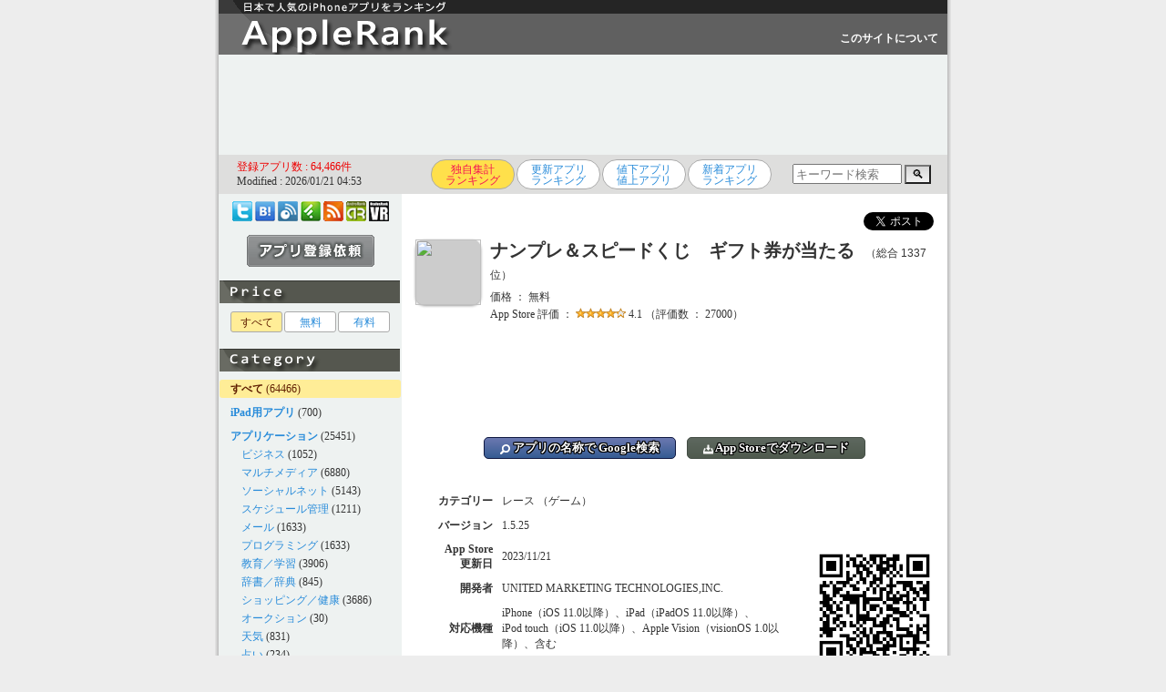

--- FILE ---
content_type: text/html; charset=UTF-8
request_url: https://applerank.com/?id=id1552662612
body_size: 40572
content:
<!DOCTYPE HTML PUBLIC "-//W3C//DTD HTML 4.01 Transitional//EN">
<html lang="ja">
<head>
<link rel="canonical" href="https://applerank.com/?id=id1552662612">
<meta name="thumbnail" content="https://is1-ssl.mzstatic.com/image/thumb/Purple116/v4/6a/c4/14/6ac414de-b57b-d280-df4f-7f204e723dcb/AppIcon-0-0-1x_U007emarketing-0-0-0-7-0-0-sRGB-0-0-0-GLES2_U002c0-512MB-85-220-0-0.png/246x0w.webp">
<!-- Google tag (gtag.js) -->
<script async src="https://www.googletagmanager.com/gtag/js?id=G-YR0CJJP9K5"></script>
<script>
  window.dataLayer = window.dataLayer || [];
  function gtag(){dataLayer.push(arguments);}
  gtag('js', new Date());

  gtag('config', 'G-YR0CJJP9K5');
</script>

	<meta http-equiv="Expires" content="60">
	<meta http-equiv="Content-Style-Type" content="text/css">
	<meta name="robots" content="INDEX,FOLLOW">
	<meta http-equiv="Content-Type" content="text/html; charset=UTF-8">
	<meta http-equiv="Content-Script-Type" content="text/javascript">
	<meta name="keywords" content="Apple,iPhone,iPad,iPad mini,日本語,おすすめアプリ,ゲーム,Video,Audio,Music,Player,ランキング,おすすめ,厳選">
	<meta name="description" content="クラシックなナンプレ（数独パズル）に、Amazonギフト券がその場で当たるスピードくじ型が付いた完全無料のアプリです。チャンスは毎日、ナンプレ（数独パズル）を解いてスピードくじにチャレンジしませんか？会員登録やメールアドレス登録などは一切不要です。初心者から上">
	<meta name="author" content="AppleRank">
	<title>iPhoneアプリ「ナンプレ＆スピードくじ　ギフト券が当たる」（レース） - AppleRank（アップルランク）</title>
<link rel="amphtml" href="https://applerank.com/amp.php?id=id1552662612&c=all">
    <script type="application/ld+json">
    {
      "@context": "https://schema.org",
      "@type": "Organization",
      "url": "https://applerank.com",
      "logo": "https://applerank.com/applerank_icon192x192.png"
    }
    </script>
	<link rel="alternate" type="application/rss+xml" title="AppleRank（アップルランク）" href="https://applerank.com/applerank.xml">
	<link rel="shortcut icon" href="./favicon.ico">
	<link rel="stylesheet" href="./style_pc.css?20240520" type="text/css">
<script type="text/javascript"><!--
var isWin9X = (navigator.appVersion.toLowerCase().indexOf('windows 98')+1);
var isIE = (navigator.appName.toLowerCase().indexOf('internet explorer')+1?1:0);
var isOpera = (navigator.userAgent.toLowerCase().indexOf('opera')+1?1:0);
if (isOpera) isIE = false;
var isSafari = (navigator.appVersion.toLowerCase().indexOf('safari')+1?1:0);
var isFirefox = (navigator.userAgent.toLowerCase().indexOf('firefox')+1?1:0);
function getScreenSize() {
	var obj = new Object();

	if (!isSafari && !isOpera) {
		obj.x = document.documentElement.clientWidth  || document.body.clientWidth  || document.body.scrollWidth;
		obj.y = document.documentElement.clientHeight || document.body.clientHeight || document.body.scrollHeight;
	}
	else {
		obj.x = window.innerWidth;
		obj.y = window.innerHeight;
	}
	
	obj.mx = parseInt((obj.x)/2);
	obj.my = parseInt((obj.y)/2);

	return obj;
}
function getScrollPosition() {
	var obj = new Object();
 
	obj.x = document.documentElement.scrollLeft || document.body.scrollLeft;
	obj.y = document.documentElement.scrollTop  || document.body.scrollTop;
 
	if (isSafari) {
//		obj.x = document.body.scrollLeft;
//		obj.y = document.body.scrollTop;
	}
	
	return obj;
}
function popimg(imgpath, width, height) {
	if (!popimg.imgNode) {
		if (document.all) {
			popimg.imgNode = document.createElement('img');
			popimg.imgNode.attachEvent('onclick', closeImage);
		} else if (document.implementation) {
			popimg.imgNode = document.createElement('img');
			popimg.imgNode.addEventListener('click', closeImage, true);
		} else {
			return;
		}
	}

	with(popimg) {
		imgNode.setAttribute('src', imgpath);
		imgNode.style.position = 'absolute';
//		imgNode.style.position = 'fixed';
//		imgNode.style.position = 'static';
		if (isFirefox) {
			imgNode.style.left = (getScreenSize().mx + getScrollPosition().x - 240) + "px";
			imgNode.style.top = (((getScreenSize().my)/2) + getScrollPosition().y - 240) + "px";
//			imgNode.style.top = (((getScreenSize().my)/2) + getScrollPosition().y - parseInt((document.documentElement.scrollHeight || document.body.scrollHeight)/4) - 240) + "px";
		} else {
			imgNode.style.left = (getScreenSize().mx + getScrollPosition().x - 240) + "px";
			imgNode.style.top = (((getScreenSize().my)/2) + getScrollPosition().y - 240) + "px";
		}
		imgNode.style.borderColor = '#333333';
		imgNode.style.borderWidth = '10px';
		imgNode.style.borderStyle = 'solid';
		imgNode.style.margin = '0';
		imgNode.style.zindex = 7070;
		imgNode.style.backgroundPosition = 'left top';
		imgNode.style.cursor = 'pointer';
		document.body.appendChild(imgNode);
	}

	function closeImage() {
		if (popimg.imgNode) {
			document.body.removeChild(popimg.imgNode);
			delete popimg.imgNode;
		}
	}
}
function showtext01() {
	document.getElementById("text01").style.position = "static";
	document.getElementById("text01").style.visibility = "visible";
	document.getElementById("text02").style.position = "absolute";
	document.getElementById("text02").style.visibility = "hidden";
	document.getElementById("btn01").style.position = "static";
	document.getElementById("btn01").style.visibility = "visible";
	document.getElementById("btn02").style.position = "absolute";
	document.getElementById("btn02").style.visibility = "hidden";
}
function showtext02() {
	document.getElementById("text01").style.position = "absolute";
	document.getElementById("text01").style.visibility = "hidden";
	document.getElementById("text02").style.position = "static";
	document.getElementById("text02").style.visibility = "visible";
	document.getElementById("btn01").style.position = "absolute";
	document.getElementById("btn01").style.visibility = "hidden";
	document.getElementById("btn02").style.position = "static";
	document.getElementById("btn02").style.visibility = "visible";
}
//-->
</script>
<script type="text/javascript">

  var _gaq = _gaq || [];
  _gaq.push(['_setAccount', 'UA-24742569-1']);
  _gaq.push(['_trackPageview']);

  (function() {
    var ga = document.createElement('script'); ga.type = 'text/javascript'; ga.async = true;
    ga.src = ('https:' == document.location.protocol ? 'https://' : 'http://') + 'stats.g.doubleclick.net/dc.js';
    var s = document.getElementsByTagName('script')[0]; s.parentNode.insertBefore(ga, s);
  })();

</script>
</head>
<body>
<h1>iPhone,iPad iPod touch用アプリをランキング掲載！ レビューを分析して日本で人気のあるiPhoneアプリを見つけられます。</h1>
<center>
<table id="frame-title"><tr><td><a href="./"><img src="./title_pc.gif" alt="AppleRank（アップルランク）"></a>
</td><td id="iine">　</td><td id="plus1"></td><td id="tuite"><a id="white" href="./?m=about">このサイトについて</a></td></tr></table>
<table id="frame-bottom"><tr><td>

<div id="ad-l00">
<script async src="//pagead2.googlesyndication.com/pagead/js/adsbygoogle.js"></script>
<ins class="adsbygoogle"
     style="display:inline-block;width:728px;height:90px"
     data-ad-client="ca-pub-4538284442938848"
     data-ad-slot="4021859633"></ins>
<script>
(adsbygoogle = window.adsbygoogle || []).push({});
</script>
</div>

</td></tr></table>
<table id="frame-top"><tr><td><table><tr><td id="modified"><font color="#ee0000">登録アプリ数 : 64,466件</font><br>Modified : 2026/01/21 04:53</td><td><div id="rank-list"><ul class="page"><li title="iTunes App Storeでの評価に加え、レビューの語句を独自のロジックで分析し、日本で人気のあるアプリを探し出すことができます。"><span>独自集計<br>ランキング</span></li><li title="iTunes App Storeでの更新日が新しい順に表示しています。同じ更新日のアプリは、独自Rankにより人気が高い順に表示しています。"><a href="./?m=upd">更新アプリ<br>ランキング</a></li><li title="iTunes App Storeで最近の値下げ値上がりアプリを独自Rankにより人気が高い順に表示しています。"><a href="./?m=sal">値下アプリ<br>値上アプリ</a></li><li title="当サイトに最近登録されたアプリを独自Rankにより人気順に表示しています。"><a href="./?m=new">新着アプリ<br>ランキング</a></li></ul></div></td><td id="srch">
<style type="text/css">
input:focus:placeholder-shown {color: transparent;}
input:focus::-webkit-input-placeholder {color: transparent;}
input:focus::-moz-placeholder {color: transparent;}
input:focus:-ms-input-placeholder {color: transparent;}
input:focus::-ms-input-placeholder {color: transparent;}
</style>
<div style="width:170px;">
  <form method="POST" action="https://applerank.com/">
    <input type="text" style="width:120px; height:22px;" placeholder="キーワード検索" name="q" size="50">
    <button type="submit" name="m" value="srch" style="background:linear-gradient(to bottom, #d7d7d7,#f3f3f3);" font-size:16px; width:30px; height:24px;">🔍</button>
  </form>
</div>
</td></tr></table>
</td></tr></table>
<table id="frame-main"><tr><td>
<table width="800"><tr><td id="frame-left">
<div align=center id="book-list">
<a href="https://twitter.com/applerank" target="_blank"><img loading="lazy" src="./bm2_twitter.png" width="22" height="22" title="Twitterアカウント @AppleRank"></a> 
<a href="http://b.hatena.ne.jp/entry/s/applerank.com" target="_blank"><img loading="lazy" src="./bm2_hatena.png" width="22" height="22" title="はてなブックマークに登録"></a>
<a href="http://www.inoreader.com/bookmarklet/subscribe/https%3A%2F%2Fapplerank.com%2Fapplerank.xml" target="blank"><img loading="lazy" src="./bm2_inoreader.png" width="22" height="22" title="Inoreaderに登録する"></a>
<a href="https://feedly.com/i/subscription/feed/https://applerank.com/applerank.xml" target="blank"><img loading="lazy" src="./bm2_feedly.png" width="22" height="22" title="feedlyに登録する"></a>
<a href="https://applerank.com/applerank.xml" target="_blank"><img loading="lazy" src="./bm2_rss.png" width="22" height="22" title="更新アプリ人気上位30件"></a> 
<a href="https://androrank.com/"><img loading="lazy" src="./bm2_androrank.png" width="22" height="22" title="AndroRank（アンドロランク）"></a> 
<a href="https://oculusrank.com/"><img loading="lazy" src="./bm2_oculusrank.png" width="22" height="22" title="OculusRank（オキュラスランク）"></a>
</div>
<div align=center id="btn-send"><a href="./?m=send"><img loading="lazy" src="./send00.gif" onMouseOver="this.src='./send01.gif'" onMouseOut="this.src='./send00.gif'"></a></div><img loading="lazy" id="bn" src="./bn_sale_pc.gif">
<div id="cate-list">
<ul class="page"><li><span>すべて</span></li><li><a href="./?s=1">無料</a></li><li><a href="./?s=2">有料</a></li></ul>
</div>
<img loading="lazy" id="bn" src="./bn_cate_pc.gif">
<div id="cate-list">
<div id="select">　<a id="select" href="./?c=all"><b>すべて</b></a> (64466)</div>
<div id="han">　</div>
<div>　<a href="./?c=ipad"><b>iPad用アプリ</b></a> (700)</div>
<div id="han">　</div>
<div>　<a href="./?c=apps"><b>アプリケーション</b></a> (25451)</div>
<div>　　<a href="./?c=1023">ビジネス</a> (1052)</div>
<div>　　<a href="./?c=1033">マルチメディア</a> (6880)</div>
<div>　　<a href="./?c=1063">ソーシャルネット</a> (5143)</div>
<div>　　<a href="./?c=1029">スケジュール管理</a> (1211)</div>
<div>　　<a href="./?c=1026">メール</a> (1633)</div>
<div>　　<a href="./?c=1026">プログラミング</a> (1633)</div>
<div>　　<a href="./?c=1043">教育／学習</a> (3906)</div>
<div>　　<a href="./?c=1053">辞書／辞典</a> (845)</div>
<div>　　<a href="./?c=1073">ショッピング／健康</a> (3686)</div>
<div>　　<a href="./?c=1093">オークション</a> (30)</div>
<div>　　<a href="./?c=1083">天気</a> (831)</div>
<div>　　<a href="./?c=1086">占い</a> (234)</div>
<div id="han">　</div>
<div>　<a href="./?c=game"><b>ゲーム</b></a> (30718)</div>
<div>　　<a href="./?c=2013">アクション</a> (3552)</div>
<div>　　<a href="./?c=2023">アーケード</a> (198)</div>
<div>　　<a href="./?c=2033">アドベンチャー</a> (501)</div>
<div>　　<a href="./?c=2043">カード／パズル</a> (8789)</div>
<div>　　<a href="./?c=2053">シューティング</a> (587)</div>
<div>　　<a href="./?c=2055">スポーツ</a> (1003)</div>
<div>　　<a href="./?c=2063">レース</a> (1062)</div>
<div>　　<a href="./?c=2073">ロールプレイング</a> (1562)</div>
<div>　　<a href="./?c=2083">シミュレーション</a> (2057)</div>
<div>　　<a href="./?c=2093">ストラテジー</a> (281)</div>
<div>　　<a href="./?c=2103">バトルロワイアル</a> (104)</div>
<div>　　<a href="./?c=2113">ダンス／リズム</a> (1077)</div>
<div>　　<a href="./?c=2123">ボードゲーム</a> (807)</div>
<div>　　<a href="./?c=2126">放置ゲーム</a> (1122)</div>
<div>　　<a href="./?c=2133">脱出ゲーム</a> (2151)</div>
<div>　　<a href="./?c=2990">その他のジャンル</a> (5865)</div>
<div id="han">　</div>
<div>　<a href="./?c=else"><b>その他</b></a> (8297)</div>
<div>　　<a href="./?c=9990">未分類</a> (8297)</div>

</div>
<img loading="lazy" id="bn" src="./bn_link_pc.gif">
<div id="link-list">
<!-- google_ad_section_start -->
<ul type="circle">
<li><a target="_blank" href="https://oculusrank.com/" title="Oculus Quest対応のVRゲーム／アプリを紹介しているサイト">OculusRank</a></li>
<li><a target="_blank" href="http://www.appbank.net/" title="おすすめiPhoneアプリやiPadアプリ、アプリの値下げやセール情報、アクセサリを紹介しているサイト">AppBank</a></li>
<li><a target="_blank" href="http://i.meet-i.com/" title="iPhone情報ポータルサイト">meet i（ミートアイ）</a></li>
<li><a target="_blank" href="https://saberlion.com/itnews/" title="iPhoneやAndroidスマートフォン等のガジェット関係やＩＴ関連のニュース・情報をピックアップして紹介">IT関連Newsピックアップ</a></li>
<li><a target="_blank" href="https://gadget-shot.com/" title="AndroidやiPhoneなどのガジェット、Webやツールなど、幅広く紹介していくチームブログ">ガジェットショット</a></li>
<li><a target="_blank" href="http://touchlab.jp/" title="iPhone・iPod touch・iPadのニュース、便利な使い方、アプリとアクセサリのレビューをお届けする情報サイト">Touch Lab（タッチ ラボ）</a></li>
<li><a target="_blank" href="https://webcli.jp/" title="仕事の効率化に役立つWebサービス、デスクトップアプリ、スマホアプリを紹介するサイト">WebCli（ウェブクリ）</a></li>
<!-- <a href="./?m=link"><font color="#dd0000">その他の関連リンク集</font></a>
<li><a target="_blank" href="http://" title="http://">http://</a></li> -->
</ul>
<!-- google_ad_section_end -->
<div id="btn-send"><a href="./?m=send"><img loading="lazy" src="./send00.gif" onMouseOver="this.src='./send01.gif'" onMouseOut="this.src='./send00.gif'"></a></div><div id="qr-list"><img loading="lazy" src="./qr.gif"></div></div>
</td><td id="frame-right"><span></span><div id="page-apps">
<div align=right><table><tr><td style="padding-right:10px;"><a href="https://twitter.com/intent/tweet" class="twitter-share-button" data-show-count="false" data-lang="ja">ツイート</a><script type="text/javascript" src="https://platform.twitter.com/widgets.js" charset="utf-8"></script></td><td></td><td></td></tr></table></div><img loading="lazy" id="icon-d" src="https://is1-ssl.mzstatic.com/image/thumb/Purple116/v4/6a/c4/14/6ac414de-b57b-d280-df4f-7f204e723dcb/AppIcon-0-0-1x_U007emarketing-0-0-0-7-0-0-sRGB-0-0-0-GLES2_U002c0-512MB-85-220-0-0.png/246x0w.webp">
<div id="name-d">ナンプレ＆スピードくじ　ギフト券が当たる<span id="rank-d">　（総合 1337位）</span></div>
<div id="sale-d">価格 ： 無料</div>
<div id="rate-d">App Store 評価 ： <img loading="lazy" src="./star/4.1.gif"> 4.1 （評価数 ： 27000）</div>
<br>
<div id="ad-d01">
<script async src="https://pagead2.googlesyndication.com/pagead/js/adsbygoogle.js"></script>
<!-- アップル - アプリ１ -->
<ins class="adsbygoogle"
     style="display:inline-block;width:100%;height:70px"
     data-ad-client="ca-pub-4538284442938848"
     data-ad-slot="7584848660"></ins>
<script>
     (adsbygoogle = window.adsbygoogle || []).push({});
</script>
</div>
<br>
<div style="text-align:center;" id="url-d"><a class="btn-base btn-google" target="_blank" href="http://www.google.co.jp/search?q=%22ナンプレ＆スピードくじ　ギフト券が当たる%22+iphone+-site%3Aapplerank.com&hl=ja"><img style="vertical-align:text-bottom; height:11px;" src="./btn_search.svg"> アプリの名称で Google検索</a>　<a class="btn-base btn-store" target="_blank" href="https://apps.apple.com/jp/app/id1552662612?mt=8"><img style="vertical-align:text-bottom; height:11px;" src="./btn_download.svg"> App Storeでダウンロード</a></div>
<br clear=left><script type="application/ld+json">
{
  "@context": "https://schema.org/",
  "@type": "Product",
  "name": "ナンプレ＆スピードくじ　ギフト券が当たる",
  "image": [
    "https://is1-ssl.mzstatic.com/image/thumb/Purple116/v4/6a/c4/14/6ac414de-b57b-d280-df4f-7f204e723dcb/AppIcon-0-0-1x_U007emarketing-0-0-0-7-0-0-sRGB-0-0-0-GLES2_U002c0-512MB-85-220-0-0.png/246x0w.webp",
    "https://is1-ssl.mzstatic.com/image/thumb/Purple112/v4/59/e9/94/59e99423-2421-dd13-423b-35dab6748412/70ec8afb-7465-4560-9596-502786126d84_screen_1.png/643x0w.webp"
   ],
  "description": "総合 1337位、価格：無料、ジャンル：レース（ゲーム）、ダウンロード数：",
  "sku": "id20210903003617294",
  "mpn": "id1552662612",
  "brand": {
    "@type": "Brand",
    "name": "UNITED MARKETING TECHNOLOGIES,INC."
  },
  "review": {
  	"@type": "Review",
  	"reviewRating": {
  		"@type": "Rating",
  		"ratingValue": "4.1",
  		"worstRating": "0.0",
  		"bestRating": "5.0"
  	},
  	"author": {
  		"@type": "Person",
  		"name": "Store Reviewer"
  	}
  },
  "aggregateRating": {
    "@type": "AggregateRating",
    "bestRating": "5.0",
    "worstRating": "0.0",
    "ratingValue": "4.1",
    "reviewCount": "27000"
  },
	"offers": {
		"@type": "Offer",
		"url": "https://applerank.com/?id=id1552662612",
		"priceCurrency": "JPY",
		"price": "0",
		"priceValidUntil": "2023/11/21",
		"availability": "InStock"
	}
}
</script>
<br clear=left><table><tr><td>
<table>
<tr><td width="100"><div style="text-align:right; font-weight:bold;" id="cate-d">カテゴリー</div></td><td><div id="cate-d">レース （ゲーム）</div></td></tr>
<tr><td width="100"><div style="text-align:right; font-weight:bold;" id="ver-d">バージョン</div></td><td><div id="ver-d">1.5.25</div></td></tr>
<tr><td width="100"><div style="text-align:right; font-weight:bold;" id="update-d">App Store<br>更新日</td><td><div id="update-d">2023/11/21</div></td></tr>
<tr><td width="100"><div style="text-align:right; font-weight:bold;" id="dev-d">開発者</td><td><div id="dev-d">UNITED MARKETING TECHNOLOGIES,INC.</div></td></tr>
<tr><td width="100"><div style="text-align:right; font-weight:bold;" id="response-d">対応機種</td><td><div id="response-d">iPhone（iOS 11.0以降）、iPad（iPadOS 11.0以降）、iPod touch（iOS 11.0以降）、Apple Vision（visionOS 1.0以降）、含む</div></td></tr>
<tr><td width="100"><div style="text-align:right; font-weight:bold;" id="response-d">対応言語</td><td><div id="response-d"><span style="display:inline-block;"><img loading="lazy" src="/flag-jp" valign="middle" height="12"> 日本語</span>　<span style="display:inline-block;"><img loading="lazy" src="/flag-us" valign="middle" height="12"> 英語</span>　</div></td></tr>
<tr><td width="100"><div style="text-align:right; font-weight:bold;" id="size-d">サイズ</td><td><div id="size-d">209.8MB</div></td></tr>
<tr><td width="100"><div style="text-align:right; font-weight:bold;" id="dataupdate-d">情報取得日</td><td><div id="dataupdate-d">2026/01/21</div></td></tr>
</table></td><td><img loading="lazy" id="qrcode-d" style="width:150px; height:150px;" src="./qrcode/mk.php?url=https://apps.apple.com/jp/app/id1552662612" />
</td></tr>
<tr><td colspan="2">
<br clear-left>
<div style="display:flex;">
  <div style="text-align:right; line-height: 15px;" class="b-label">
    <div style="text-align:right; font-size:9px; line-height:17px;" class="b-label">(評価数)</div>
    <div style="text-align:right;" class="b-label">27,010</div>
    <div style="text-align:right;" class="b-label">-</div>
    <div style="text-align:right;" class="b-label">-</div>
    <div style="text-align:right;" class="b-label">-</div>
    <div style="text-align:right;" class="b-label">-</div>
    <div style="text-align:right;" class="b-label">27K</div>
    <div style="text-align:right;" class="b-label">-</div>
    <div style="text-align:right;" class="b-label">-</div>
    <div style="text-align:right;" class="b-label">-</div>
    <div style="text-align:right;" class="b-label">-</div>
    <div style="text-align:right;" class="b-label">26,990</div>  
  </div>
  <div class="inner">
    <div style="text-align:center; font-size:11px; line-height:20px;" class="b-label">評価数(左､棒グラフ)、総合順位(右､折れ線グラフ)</div>
    <div style="width:440px; height:150px; height:150px; border:1px solid #333; position:relative; margin-top:3px;" class="b-grapha">
      <hr style="top:15px;" class="b-graph">
      <hr style="top:30px;" class="b-graph">
      <hr style="top:45px;" class="b-graph">
      <hr style="top:60px;" class="b-graph">
      <hr style="top:75px;" class="b-graph">
      <hr style="top:90px;" class="b-graph">
      <hr style="top:105px;" class="b-graph">
      <hr style="top:120px;" class="b-graph">
      <hr style="top:135px;" class="b-graph">
      <div class="b-graph-bar" style="background-color:#ffed97; left:7px; width:30px; height:75px; margin-top:75px;"></div>
      <div style="font-size:10px; font-weight:bold; color:#fff; position: absolute; top:61px; left:0px; width:44px; text-align:center;" class="b-label">27K</div>
      <div style="font-size:10px; position: absolute; top:61px; left:0px; width:44px; text-align:center;" class="b-label">27K</div>
      <div class="b-graph-bar" style="background-color:#ffed97; left:51px; width:30px; height:75px; margin-top:75px;"></div>
      <div style="font-size:10px; font-weight:bold; color:#fff; position: absolute; top:61px; left:44px; width:44px; text-align:center;" class="b-label">27K</div>
      <div style="font-size:10px; position: absolute; top:61px; left:44px; width:44px; text-align:center;" class="b-label">27K</div>
      <div class="b-graph-bar" style="background-color:#ffed97; left:95px; width:30px; height:75px; margin-top:75px;"></div>
      <div style="font-size:10px; font-weight:bold; color:#fff; position: absolute; top:61px; left:88px; width:44px; text-align:center;" class="b-label">27K</div>
      <div style="font-size:10px; position: absolute; top:61px; left:88px; width:44px; text-align:center;" class="b-label">27K</div>
      <div class="b-graph-bar" style="background-color:#ffed97; left:139px; width:30px; height:75px; margin-top:75px;"></div>
      <div style="font-size:10px; font-weight:bold; color:#fff; position: absolute; top:61px; left:132px; width:44px; text-align:center;" class="b-label">27K</div>
      <div style="font-size:10px; position: absolute; top:61px; left:132px; width:44px; text-align:center;" class="b-label">27K</div>
      <div class="b-graph-bar" style="background-color:#ffed97; left:183px; width:30px; height:75px; margin-top:75px;"></div>
      <div style="font-size:10px; font-weight:bold; color:#fff; position: absolute; top:61px; left:176px; width:44px; text-align:center;" class="b-label">27K</div>
      <div style="font-size:10px; position: absolute; top:61px; left:176px; width:44px; text-align:center;" class="b-label">27K</div>
      <div class="b-graph-bar" style="background-color:#ffed97; left:227px; width:30px; height:75px; margin-top:75px;"></div>
      <div style="font-size:10px; font-weight:bold; color:#fff; position: absolute; top:61px; left:220px; width:44px; text-align:center;" class="b-label">27K</div>
      <div style="font-size:10px; position: absolute; top:61px; left:220px; width:44px; text-align:center;" class="b-label">27K</div>
      <div class="b-graph-bar" style="background-color:#ffed97; left:271px; width:30px; height:75px; margin-top:75px;"></div>
      <div style="font-size:10px; font-weight:bold; color:#fff; position: absolute; top:61px; left:264px; width:44px; text-align:center;" class="b-label">27K</div>
      <div style="font-size:10px; position: absolute; top:61px; left:264px; width:44px; text-align:center;" class="b-label">27K</div>
      <div class="b-graph-bar" style="background-color:#ffed97; left:315px; width:30px; height:75px; margin-top:75px;"></div>
      <div style="font-size:10px; font-weight:bold; color:#fff; position: absolute; top:61px; left:308px; width:44px; text-align:center;" class="b-label">27K</div>
      <div style="font-size:10px; position: absolute; top:61px; left:308px; width:44px; text-align:center;" class="b-label">27K</div>
      <div class="b-graph-bar" style="background-color:#ffed97; left:359px; width:30px; height:75px; margin-top:75px;"></div>
      <div style="font-size:10px; font-weight:bold; color:#fff; position: absolute; top:61px; left:352px; width:44px; text-align:center;" class="b-label">27K</div>
      <div style="font-size:10px; position: absolute; top:61px; left:352px; width:44px; text-align:center;" class="b-label">27K</div>
      <div class="b-graph-bar" style="background-color:#ffed97; left:403px; width:30px; height:75px; margin-top:75px;"></div>
      <div style="font-size:10px; font-weight:bold; color:#fff; position: absolute; top:61px; left:396px; width:44px; text-align:center;" class="b-label">27K</div>
      <div style="font-size:10px; position: absolute; top:61px; left:396px; width:44px; text-align:center;" class="b-label">27K</div>
      <svg style="position: absolute; top:0px; left:0px;" xmlns="http://www.w3.org/2000/svg" viewBox="0 0 440 150" width="440" height="150">
<circle r="3" cx="22" cy="110" fill="#dd0000" />
<circle r="3" cx="66" cy="115" fill="#dd0000" />
<circle r="3" cx="110" cy="110" fill="#dd0000" />
<circle r="3" cx="154" cy="115" fill="#dd0000" />
<circle r="3" cx="198" cy="115" fill="#dd0000" />
<circle r="3" cx="242" cy="115" fill="#dd0000" />
<circle r="3" cx="286" cy="110" fill="#dd0000" />
<circle r="3" cx="330" cy="105" fill="#dd0000" />
<circle r="3" cx="374" cy="85" fill="#dd0000" />
<circle r="3" cx="418" cy="85" fill="#dd0000" />
        <polyline points="22, 110, 66, 115, 110, 110, 154, 115, 198, 115, 242, 115, 286, 110, 330, 105, 374, 85, 418, 85" fill="none" stroke="#dd0000" stroke-width="2px" />
      </svg>
      <div style="position:absolute; top:150px; padding:2px 0px; left:0px; width:44px; text-align:center;" class="b-label">1/12</div>
      <div style="position:absolute; top:150px; padding:2px 0px; left:44px; width:44px; text-align:center;" class="b-label">1/13</div>
      <div style="position:absolute; top:150px; padding:2px 0px; left:88px; width:44px; text-align:center;" class="b-label">1/14</div>
      <div style="position:absolute; top:150px; padding:2px 0px; left:132px; width:44px; text-align:center;" class="b-label">1/15</div>
      <div style="position:absolute; top:150px; padding:2px 0px; left:176px; width:44px; text-align:center;" class="b-label">1/16</div>
      <div style="position:absolute; top:150px; padding:2px 0px; left:220px; width:44px; text-align:center;" class="b-label">1/17</div>
      <div style="position:absolute; top:150px; padding:2px 0px; left:264px; width:44px; text-align:center;" class="b-label">1/18</div>
      <div style="position:absolute; top:150px; padding:2px 0px; left:308px; width:44px; text-align:center;" class="b-label">1/19</div>
      <div style="position:absolute; top:150px; padding:2px 0px; left:352px; width:44px; text-align:center;" class="b-label">1/20</div>
      <div style="position:absolute; top:150px; padding:2px 0px; left:396px; width:44px; text-align:center;" class="b-label">1/21</div>
    </div>
  
  </div>
  <div style="text-align:left; line-height: 15px;" class="b-label">
    <div style="text-align:left; font-size:9px; line-height:17px;" class="b-label">(順位)</div>
    <div style="text-align:left;" class="b-label">1,320</div>
    <div style="text-align:left;" class="b-label">-</div>
    <div style="text-align:left;" class="b-label">-</div>
    <div style="text-align:left;" class="b-label">-</div>
    <div style="text-align:left;" class="b-label">-</div>
    <div style="text-align:left;" class="b-label">1,335</div>
    <div style="text-align:left;" class="b-label">-</div>
    <div style="text-align:left;" class="b-label">-</div>
    <div style="text-align:left;" class="b-label">-</div>
    <div style="text-align:left;" class="b-label">-</div>
    <div style="text-align:left;" class="b-label">1,350</div>  
  </div>
</div>
</td></tr>
</table>
<br clear=left><span style="color:#dd0000;">※画像をクリックすると拡大します。</span><br>
<img loading="lazy" id="shot" src="https://is1-ssl.mzstatic.com/image/thumb/Purple112/v4/59/e9/94/59e99423-2421-dd13-423b-35dab6748412/70ec8afb-7465-4560-9596-502786126d84_screen_1.png/643x0w.webp" onClick="popimg('https://is1-ssl.mzstatic.com/image/thumb/Purple112/v4/59/e9/94/59e99423-2421-dd13-423b-35dab6748412/70ec8afb-7465-4560-9596-502786126d84_screen_1.png/643x0w.webp')"><img loading="lazy" id="shot" src="https://is1-ssl.mzstatic.com/image/thumb/Purple112/v4/5d/01/7a/5d017a89-3f50-a429-360b-7ad025b316a4/93a23dcc-1b9b-48ce-b01e-dafb6476fb9b_screen_2.png/643x0w.webp" onClick="popimg('https://is1-ssl.mzstatic.com/image/thumb/Purple112/v4/5d/01/7a/5d017a89-3f50-a429-360b-7ad025b316a4/93a23dcc-1b9b-48ce-b01e-dafb6476fb9b_screen_2.png/643x0w.webp')"><img loading="lazy" id="shot" src="https://is1-ssl.mzstatic.com/image/thumb/Purple112/v4/86/85/79/868579f8-5f81-faca-c7e3-5fce4bb05129/215c85fc-f0d7-4293-87ea-98924904e150_screen_3.png/643x0w.webp" onClick="popimg('https://is1-ssl.mzstatic.com/image/thumb/Purple112/v4/86/85/79/868579f8-5f81-faca-c7e3-5fce4bb05129/215c85fc-f0d7-4293-87ea-98924904e150_screen_3.png/643x0w.webp')"><img loading="lazy" id="shot" src="https://is1-ssl.mzstatic.com/image/thumb/PurpleSource122/v4/92/bd/29/92bd2963-86be-85fd-5a07-a85494ac4f4f/7b3cfcc2-3989-4d6b-9b66-9729abec8707_screen_4_jp.png/643x0w.webp" onClick="popimg('https://is1-ssl.mzstatic.com/image/thumb/PurpleSource122/v4/92/bd/29/92bd2963-86be-85fd-5a07-a85494ac4f4f/7b3cfcc2-3989-4d6b-9b66-9729abec8707_screen_4_jp.png/643x0w.webp')"><br clear=left>
<br>
<div style="width:100%; display:inline-block;"></div><div id="label-d">概要</div>
<div id="ad-d02">
<script async src="https://pagead2.googlesyndication.com/pagead/js/adsbygoogle.js"></script>
<!-- アップル - アプリ２ -->
<ins class="adsbygoogle"
     style="display:inline-block;width:300px;height:250px"
     data-ad-client="ca-pub-4538284442938848"
     data-ad-slot="9598751832"></ins>
<script>
     (adsbygoogle = window.adsbygoogle || []).push({});
</script>
</div>
<div id="memo-d" class="kintou"><!-- google_ad_section_start -->
<script type="text/javascript"><!--
function swinfo() {
document.getElementById("sw1").style.display = "inline";
document.getElementById("sw0").style.display = "none";
}
// --></script>
クラシックなナンプレ（数独パズル）に、Amazonギフト券がその場で当たるスピードくじ型が付いた完全無料のア&#8207;プリ&#8206;で&#8207;す&#8206;。<br />チャンスは毎日、ナンプレ（数独パズル）を解いてスピードくじにチャレンジしませんか？<br />会員登録やメールアドレス登録などは一切不要で&#8207;す&#8206;。<br /><br />初心者から上級者まで対応したクラシックなナンプレ（数独パズル）で&#8207;す&#8206;。<br />日替わりで用意されるデイリーチャレンジ問題をクリアすると、Amazonギフト券がその場で当たるスピードくじを引くことができま&#8207;す&#8206;。当選したらAmazonギフト券のコードがア&#8207;プリ&#8206;画面上に即時発行され、コードをコピーしてすぐに使えま&#8207;す&#8206;！<br />お得なイベントも不定期で開催されるので&#8207;、&#8206;ア&#8207;プリ&#8206;からの通知をＯＮにしてチャンスを見逃さないようにしましょう。<br /><br />■ナンプレとは<br />ナンプレは&#8207;、&#8206;ナンバープレースの略語で数独（すうどく）とも呼ばれま&#8207;す&#8206;。<br />３×３のブロックに区切られた９×９のマスの中に１～９までの数字を入れるパズルゲ&#8207;ーム&#8206;で&#8207;す&#8206;。<div id="sw0"><a href="javascript:onClick=swinfo();"><button type="button">続きを表示</button></a></div><div id="sw1" style="display:none;"><br />遊び方は簡単！<br />１．空いているマスに１～９のいずれかの数字を入れてください。<br />２．縦・横の各列及び、太線で囲まれた３×３のブロック内に同じ数字が複数入ってはいけません。<br /><br />暇つぶしやすきま時間にナンプレで遊んで&#8207;、&#8206;楽しく、お得にAmazonギフト券を当てましょう！<br /><br />本キャンペーンはユナイテッドマーケティングテクノロジーズ株式会社による提供で&#8207;す&#8206;。Apple Inc.及びApple Japan Inc.とは一切関係ありません。<br /><br />※本キャンペーンはユナイテッドマーケティングテクノロジーズ株式会社による提供で&#8207;す&#8206;。本キャンペーンについてのお問い合わせはAmazonではお受けしておりません。ユナイテッドマーケティングテクノロジーズ株式会社までお願いいたしま&#8207;す&#8206;。<br />※Amazon、Amazon.co.jpおよびそれらのロゴはAmazon.com, Inc.またはその関連会社の商標で&#8207;す&#8206;。<br /><br />■こんな人におすすめ<br /><br />・脳トレが好きな人<br />・頭をつかった遊びが好きな人<br />・初級～達人級まで対応。これまでのナンプレでは満足できない！という人<br />・すきま時間にお小遣い稼ぎをしたい人<br />・クロスワードのような数字パズル/ゲ&#8207;ーム&#8206;が好きな人<br />・懸賞が好きな人<br />・お得な生活に関心が高い人<br />・Amazonギフト券が欲しい人</div><!-- google_ad_section_end --></div>
<br clear=left>
<div style="width:100%; display:inline-block;"></div><div id="label-d">レビュー</div>
<ul id="review" class="kintou">
<li id="review" class="kintou">レビュー見て入れました レビュー的に10円くらいならほんとに当たるかも？って半信半疑でインストール。<br />1日5回できるのかな？入れて5回やって抽選して2回10円当たりました。難点は広告頻度がすごいこと。こ&#8207;の&#8206;数十円は広告視聴の謝礼だなって感じました。<br />イメージとしては&#8207;、&#8206;ゲ&#8207;ーム&#8206;前に1回、ゲ&#8207;ーム&#8206;完了後に1回なので&#8207;、&#8206;5回マックス抽選しようとすると<br />2×5=10回ほど試聴することになりま&#8207;す&#8206;。<br /><br />わたし的には10円単位のアマギフなんてあるのか！ってとこはおもしろいで&#8207;す&#8206;し&#8207;、&#8206;貰えるだけ貰っとこうかなと思ってま&#8207;す&#8206;！<br /><br />今回はたまたま2/5の確率で当たりましたが&#8207;、&#8206;他のレビュー見てる感じ、そんな人全体として高くないと思うのでいくつか試算してみました。<br /><br />【3日に1度】<br />3.3円/日×30=100円/月<br />【2日に1度】<br />5円/日×30=150円<br />【毎日1回】<br />10円/日×30=300円/月<br />【毎日2回】<br />20円/日×30=600円/月<br /><br />下に近ければ近いほど嬉しい！また確率出せるくらい続いたらレビューしにきま&#8207;す&#8206;。</li>
<li id="review" class="kintou">デベロッパの回答</span>        <span class="we-customer-review__separator">、</span> レビュー頂きましてありがとうございま&#8207;す&#8206;。広告につきましてはご不便をおかけしま&#8207;す&#8206;が&#8207;、&#8206;懸賞に関するサービスを無料で運営していく上で&#8207;、&#8206;現状の広告表示はどうしても必要となりま&#8207;す&#8206;ため、ご理解いただけま&#8207;す&#8206;と幸いで&#8207;す&#8206;。<br />今後もユーザーの皆様にご満足いただけるよう改善を続けてまいりま&#8207;す&#8206;ので&#8207;、&#8206;どうぞよろしくお願いいたしま&#8207;す&#8206;。<br />ナンプレ＆スピードくじ運営</li>
<li id="review" class="kintou">当選頻度が… 昨年12月からコツコツ楽しんでいま&#8207;す&#8206;。 3,4日に10円くらいの頻度で当たっていたので&#8207;す&#8206;が&#8207;、&#8206;1/1の当選以降約2週間全く当たらなくなりました……。 以前より広告の閉じるボタンが押しにくくなっている気もしま&#8207;す&#8206;。 で&#8207;す&#8206;が&#8207;、&#8206;ナンプレア&#8207;プリ&#8206;としての操作性はかなり高いで&#8207;す&#8206;。 私はナンプレ自体が好きでナンプレア&#8207;プリ&#8206;を何種類か試してきたので&#8207;す&#8206;が&#8207;、&#8206;こ&#8207;の&#8206;ア&#8207;プリ&#8206;が1番直感的に操作できるのでそう言う点では好きで&#8207;す&#8206;。 で&#8207;す&#8206;のでお金稼ぎ目的の人よりかはナンプレを楽しみたい人向けかもしれません。<br /><br />追記<br />1/1以降当たらないと書きましたが&#8207;、&#8206;本日3等当選しました。毎日毎日17日間して10円……</li>
<li id="review" class="kintou">デベロッパの回答</span>        <span class="we-customer-review__separator">、</span> レビューと貴重なご意見頂きましてありがとうございま&#8207;す&#8206;。広告につきましてはご不便をおかけして申し訳ありません。いただいたご意見をもとに今後のアップデート時の参考とさせていただきま&#8207;す&#8206;。<br />今後もユーザーの皆様にご満足いただけるよう改善を続けてまいりま&#8207;す&#8206;。また、弊社ナンプレをお気に召していただけたようでありがとうございま&#8207;す&#8206;。今後も楽しんでいただけま&#8207;す&#8206;ように、励んでまいりま&#8207;す&#8206;ので引き続き宜しくお願いいたしま&#8207;す&#8206;。<br />ナンプレ＆スピードくじ運営</li>
<li id="review" class="kintou">Amazonギフト券当たる 期待してなかったけど、2〜3日に一回は十円程度当たるので&#8207;、&#8206;他ア&#8207;プリ&#8206;の何千円当たるものよりは効率がいいと思いま&#8207;す&#8206;。稼ぎたいとかは別にありませんが…<br />ナンプレも初級中級達人級など選べま&#8207;す&#8206;。サポートしてもらうと何もしないでもクリアするくらいの感覚。難しいものを選んでもメモ機能が役立つのでやりやすいで&#8207;す&#8206;</li>
</ul>
　<b><a href="./">一覧に戻る</a></b> ※タイトルロゴをクリックしても戻れます。
</div>
</td></tr></table>
</td></tr></table>
<table id="frame-bottom"><tr><td>
<br><br>
</td></tr></table>
<table id="frame-futter"><tr><td>
<br>
<div id="futter">Copyright (C) 2011-2023 AppleRank. All Rights Reserved.</div>
<br>
</td></tr></table>
</center>
</body>
</html>


--- FILE ---
content_type: text/html; charset=utf-8
request_url: https://www.google.com/recaptcha/api2/aframe
body_size: 265
content:
<!DOCTYPE HTML><html><head><meta http-equiv="content-type" content="text/html; charset=UTF-8"></head><body><script nonce="qcn2qu_iPy-bdvLB0x2neQ">/** Anti-fraud and anti-abuse applications only. See google.com/recaptcha */ try{var clients={'sodar':'https://pagead2.googlesyndication.com/pagead/sodar?'};window.addEventListener("message",function(a){try{if(a.source===window.parent){var b=JSON.parse(a.data);var c=clients[b['id']];if(c){var d=document.createElement('img');d.src=c+b['params']+'&rc='+(localStorage.getItem("rc::a")?sessionStorage.getItem("rc::b"):"");window.document.body.appendChild(d);sessionStorage.setItem("rc::e",parseInt(sessionStorage.getItem("rc::e")||0)+1);localStorage.setItem("rc::h",'1768952219549');}}}catch(b){}});window.parent.postMessage("_grecaptcha_ready", "*");}catch(b){}</script></body></html>